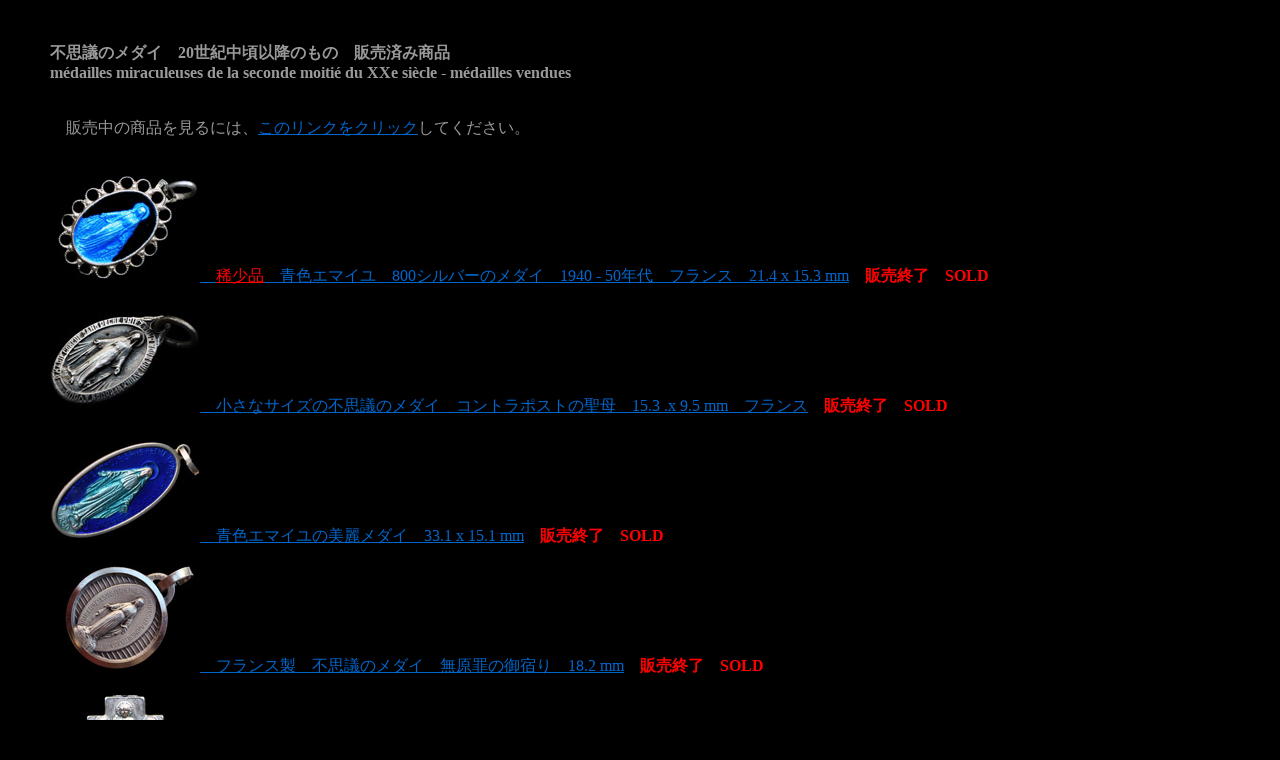

--- FILE ---
content_type: text/html
request_url: https://antiquesanastasia.com/religion/medals/virgin_mary/apparitions/medailles_miraculeuses/les_annees_1950_ou_apres/medailles_vendues.html
body_size: 7306
content:
<!DOCTYPE HTML PUBLIC "-//W3C//DTD HTML 4.01 Transitional//EN">
<HTML>
<HEAD>
<meta name="GENERATOR" content="JustSystems Homepage Builder Version 22.0.5.0 for Windows">
<meta http-equiv="Content-Type" content="text/html; charset=UTF-8">
<meta http-equiv="Content-Style-Type" content="text/css">
<meta name="justsystems:HPB-Input-Mode" content="mode/flm; pageheight=900; pagewidth=750">
<TITLE>アンティークアナスタシア　神戸北野町　不思議のメダイ　20世紀中頃以降のもの　販売済み商品　médailles miraculeuses
de la seconde moitié du XXe siècle - médailles vendues</TITLE>
</HEAD>
<BODY text="#999999" bgcolor="#000000" link="#0066cc" vlink="#6699cc" alink="#33ffff">
<div style="top : 43px;left : 50px;
  position : absolute;
  z-index : 2;
" id="Layer2" align="left"><b>不思議のメダイ　20世紀中頃以降のもの　販売済み商品<br>
médailles miraculeuses de la seconde moitié du XXe siècle - médailles vendues</b><br>
<BR>
<BR>
　販売中の商品を見るには、<A href="index.html" target="_self">このリンクをクリック</A>してください。<BR>
<BR>
<BR>
<a href="medailles_emaillees/214x153/argent.html" target="_self"><IMG src="miraculeuse_214x153_thumbnail.jpg" width="150" height="106" border="0">　<FONT color="#ff0000">稀少品</FONT>　青色エマイユ　800シルバーのメダイ　1940 - 50年代　フランス　21.4 x 15.3 mm</a><B><FONT color="#ff0000">　販売終了　SOLD</FONT></B><BR>
<BR>
<A href="153x95/france.html" target="_self"><IMG src="medaille_miraculeuse_153x095_thumbnail.jpg" width="150" height="106" border="0">　小さなサイズの不思議のメダイ　コントラポストの聖母　15.3 .x 9.5 mm　フランス</A><B><FONT color="#ff0000">　販売終了　SOLD</FONT></B><BR>
<BR>
<a href="medailles_emaillees/331x151/metal_blanc.html" target="_self"><IMG src="medaille_miraculeuse_331x151_thumbnail.jpg" width="150" height="106" border="0">　青色エマイユの美麗メダイ　33.1 x 15.1 mm</a><FONT color="#ff0000"><B>　販売終了　SOLD</B></FONT><BR>
<BR>
<A href="182/france.html" target="_self"><IMG src="medaille_miraculeuse_182_thumbnail.jpg" width="150" height="106" border="0">　フランス製　不思議のメダイ　無原罪の御宿り　18.2 mm</A><B><FONT color="#ff0000">　販売終了　SOLD</FONT></B><BR>
<BR>
<A href="multidevotional/273x184/italy.html" target="_self"><IMG src="multidevotional_273x184_thumbnail.jpg" width="150" height="106" border="0">　スカプラリオのメダイ　不思議のメダイ　フランシスコ会のメダイ　聖ヨセフと聖クリストファー　27.3 x 18.4 mm　20世紀中頃　イタリア</A><B><FONT color="#ff0000">　販売終了　SOLD</FONT></B><BR>
<BR>
<A href="keys/italy.html" target="_self"><IMG src="medaille_miraculeuse_clef_thumbnail.jpg" width="150" height="106" border="0">　天国の鍵　イタリア製　29.3 mm</A><FONT color="#ff0000"><B>　販売終了　SOLD</B></FONT><br>
<br>
<a href="227x143_aluminium_au_lucite/a_sept_couleurs.html" target="_self"><img src="medailles_miraculeuses_email_a_sept_couleurs_thumbnail.jpg" width="150" height="106" border="0">　七色のルーサイト　不思議のメダイ　フランス製デッド・ストック品</a><font color="#ff0000"><b>　販売終了　SOLD</b></font><br>
<br>
<a href="360x228x036_8-6g/france.html" target="_self"><img src="medaille_miraculeuse_360x228x036_8-6g_thumbnail.jpg" border="0" width="150" height="106">　<font color="#ff0000">未使用品</font>　世界軸としての聖母マリア　《天地を繋ぐ無原罪の御宿り　不思議のメダイ　36.0 x 22.8 mm》　大きめサイズの重厚な作例　フランス　二十世紀中頃</a><font color="#ff0000"><b>　販売終了　SOLD</b></font><br>
<BR>
<a href="518x243_par_chambault/france.html" target="_self"><img src="philippe_chambault_518x243_thumbnail.jpg" width="150" height="106" border="0">　<font color="#ff0000">稀少品</font>　フィリップ・シャンボー作　非常に大きな不思議のメダイ　51.8 x 24.3 mm</a><font color="#ff0000"><b>　販売終了　SOLD</b></font><br>
<br>
<a href="385x180x36_8-2g_par_chambault/france.html" target="_self"><img src="medaille_miraculeuse_385x180x36_8-2g_par_chambault_thumbnail.jpg" border="0" width="150" height="106">　<font color="#ff0000">稀少品</font>　フィリップ・シャンボー作　大きな不思議のメダイ　 38.5 x 18.0 mm</a><font color="#ff0000"><b>　販売終了　SOLD</b></font><br>
<br>
<A href="358x262_par_chambault_emaillee/france.html" target="_self"><IMG src="medaille_miraculeuse_358x262x037_chambault_10-6g_thumbnail.jpg" border="0" width="150" height="106">　<FONT color="#ff0000">極稀少品</FONT>　フィリップ・シャンボー作　《不思議のメダイ　35.8 x 26.2 mm》　エマイユ・シャンルヴェによる大型の作例　未販売の新品　フランス　1960年代</A><FONT color="#ff0000"><B>　販売終了　SOLD</B></FONT><br>
<br>
<a href="288x026_10-0g_par_chambault/france.html" target="_self"><img src="n-d_de_la_rue_de_bac_288x026_10-0g_thumbnail.jpg" border="0" width="150" height="106">　<font color="#ff0000">極稀少・未販売品</font>　フィリップ・シャンボー作　《世界球のある不思議のメダイ　直径 28.8 mm》　カトリーヌ・ラブレが幻視したままの聖母　ミニマリスムによる作例　フランス　1960年代</a><font color="#ff0000"><b>　販売終了　SOLD</b></font><BR>
<BR>
<a href="multidevotional/305x243/italy.html" target="_self"><img src="multidevotionale_305x243_thumbnail.jpg" border="0" width="150" height="106">　十字架型メダイ　《聖心　プラハの幼子イエズス　聖霊　不思議のメダイ　ファティマの聖母　聖ヨセフ　聖クリストフ　パドヴァの聖アントニウス》　30.5
x 24.3 mm</a><font color="#ff0000"><b>　販売終了　SOLD</b></font><br>
<br>
<br>
<BR>
<BR>
<A href="../index.html" target="_self">不思議のメダイ　全年代の商品種別インデックスに戻る</A><BR>
<BR>
<A href="../../../../../gallery/medailles/la_vierge/apparitions/liste.html" target="_self">各地に出現した聖母のメダイ　一覧表示インデックスに戻る</A><BR>
<BR>
<BR>
<A href="../../index.html" target="_self">各地に出現した聖母のメダイ　商品種別表示インデックスに移動する</A><BR>
<BR>
<A href="../../../index.html" target="_self">聖母マリアのメダイ　商品種別インデックスに移動する</A><BR>
<br>
<BR>
<A href="../../../../index.html" target="_self">メダイ　商品種別インデックスに移動する</A><BR>
<br>
<BR>
<A href="../../../../../index.html" target="_self">キリスト教関連品　商品種別表示インデックスに移動する</A><BR>
<BR>
<BR>
<BR>
<A href="../../../../../../index.html" target="_self">アンティークアナスタシア　ウェブサイトのトップページに移動する</A><BR>
<BR>
<br>
<br>
<br>
<font color="#666666">Ἀναστασία ἡ Οὐτοπία τῶν αἰλούρων　ANASTASIA KOBENSIS, ANTIQUARUM RERUM LOCUS
NON INVENIENDUS</font><BR>
<BR>
</div>
<DIV style="top : 50px;left : 50px;
  position : absolute;
  z-index : 1;
" id="Layer1"></DIV>
</BODY>
</HTML>